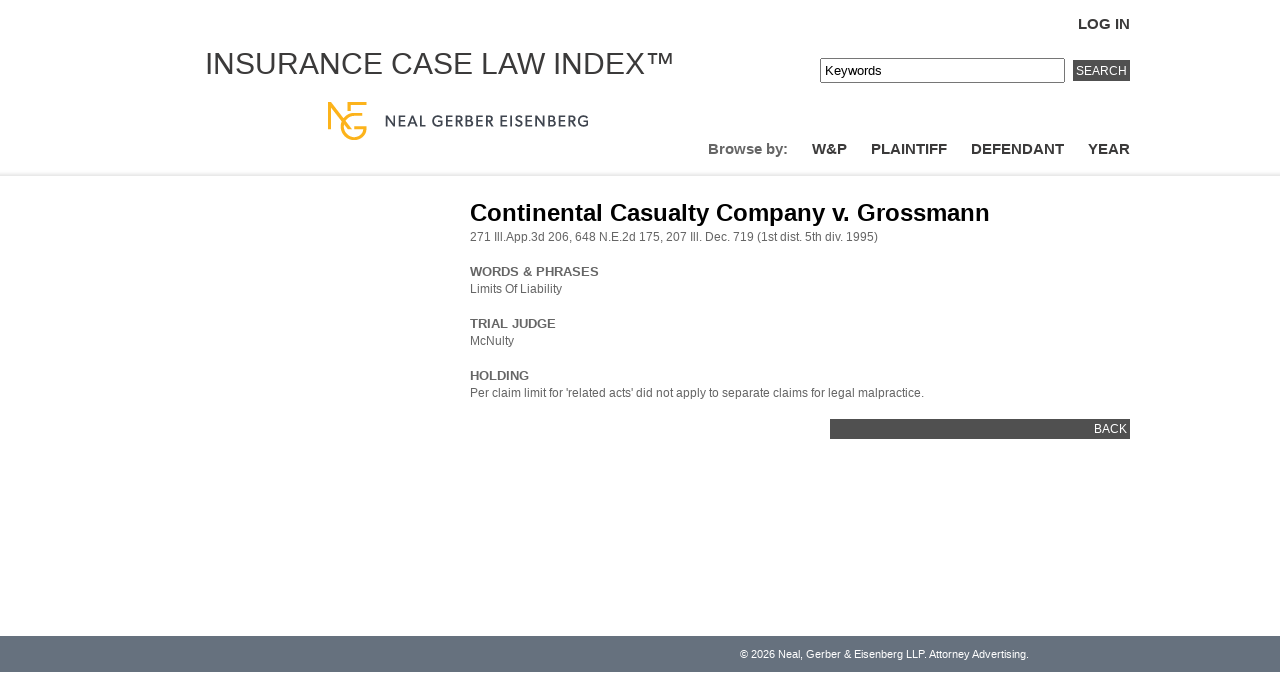

--- FILE ---
content_type: text/html; charset=utf-8
request_url: http://insuranceindex.ngelaw.com/cases/4ef4e7ca677d1c5083000489?canonical_url=http%3A%2F%2Finsuranceindex.ngelaw.com%2Fcases%2F4ef4e7ca677d1c5083000489
body_size: 3339
content:
<!DOCTYPE html>
<html>
<head>
<meta http-equiv=Content-Type content="text/html;charset=utf-8"/>
<meta name=description content="Decision in Continental Casualty Company v. Grossmann. Includes trial judge, appellate judge and holding." />
<meta name="csrf-param" content="authenticity_token" />
<meta name="csrf-token" content="Hr9VabtfdfmJw+ag6CAanBRWAIbk709PbRNdInIltvRW3TIgNw3sdYTwsl2YXa1ca0PAvp/jtD1yaYYUZVYjsQ==" />
<title>Continental Casualty Company v. Grossmann - Decision - Insurance Case Law Index™</title>
<link rel="stylesheet" media="screen" href="/assets/application-cf46d836d6f59902036f96858e92a6d5a83569f693fa8ab322a4f9fe3f96a01b.css" />
<link rel=canonical href="http://insuranceindex.ngelaw.com/cases/4ef4e7ca677d1c5083000489"/>
<style>
@media print{@page{size:landscape}
.no-print{display:none}
.pagination{display:none}}
</style>
<script>
  var _gaq = _gaq || [];
  _gaq.push(['_setAccount', 'UA-33439223-1']);
  _gaq.push(['_trackPageview']);
  (function() {
    var ga = document.createElement('script'); ga.type = 'text/javascript'; ga.async = true;
    ga.src = ('https:' == document.location.protocol ? 'https://ssl' : 'http://www') + '.google-analytics.com/ga.js';
    var s = document.getElementsByTagName('script')[0]; s.parentNode.insertBefore(ga, s);
  })();
</script>
</head>
<body>
<div id=container>
<div class=no-print id=login>
<a href="http://insuranceindex.ngelaw.com/users/sign_in">Log In</a>
</div>
<div class=no-print id=branding onclick="document.location.href='http://insuranceindex.ngelaw.com/'" title="http://insuranceindex.ngelaw.com/"></div>
<div class=no-print id=header>
<a id="home" href="/">Insurance Case Law Index™</a>
<a id="logo" title="Go to Neal, Gerber &amp; Eisenberg main site" href="http://www.ngelaw.com/"><img alt="Neal, Gerber &amp; Eisenberg" width="260" height="38" src="/assets/NGE_inline_web_260x38-316625f7e79444508c0eba17860368c52b141121da8e02eea092f876129f1f86.png" /></a>
<nav class=main>Browse by:
<a href="/words-and-phrases">W&amp;P</a>
<a href="/plaintiff">Plaintiff</a>
<a href="/defendant">Defendant</a>
<a href="/year">Year</a>
</nav>
</div>
<div id=content_area>
<form class="no-print" id="search" action="http://insuranceindex.ngelaw.com/cases" accept-charset="UTF-8" method="get"><input name="utf8" type="hidden" value="&#x2713;" />
<div id="keyword-search">
<input type="text" name="q" id="q" value="Keywords" class="keywords" maxlength="40" onclick="javascript:if(this.value==&#39;Keywords&#39;)this.value=&#39;&#39;" onblur="javascript:if(this.value==&#39;&#39;)this.value=&#39;Keywords&#39;" />
<input type="submit" name="commit" value="Search" class="button narrow" />
</div>
</form><br/>

<div class=column-right>
<h1>Continental Casualty Company v. Grossmann</h1>
<cite>271 Ill.App.3d 206, 648 N.E.2d 175, 207 Ill. Dec. 719 (1st dist. 5th div. 1995)</cite>

<h2>Words &amp; Phrases</h2>
Limits Of Liability
<h2>Trial Judge</h2>
McNulty
<h2>Holding</h2>
Per claim limit for &#39;related acts&#39; did not apply to separate claims for legal malpractice.

<br/>
<br/>
<a class=button href="javascript:window.history.back()"><div class="button float-right wide">Back</div></a>
</div>
</div>
</div>
<div class="no-print push"></div>
<div id=footer><p>© 2026 Neal, Gerber &amp; Eisenberg LLP. Attorney Advertising.</p></div>
</body>
</html>


--- FILE ---
content_type: text/css
request_url: http://insuranceindex.ngelaw.com/assets/application-cf46d836d6f59902036f96858e92a6d5a83569f693fa8ab322a4f9fe3f96a01b.css
body_size: 2075
content:
a:link,a:visited{color:#45779A;text-decoration:none}
a:hover{color:#45779A;text-decoration:underline}
address,caption,cite,code,dfn,var{font-style:normal;font-weight:normal}
blockquote,body,div,dl,dt,dd,ol,h1,h2,h3,h4,h5,h6,pre,form,fieldset,input,p,select,th,td{margin:0;padding:0}
body{background:url(/assets/background-details-e543c9b18f076e6b3b3a958fc1d6ec1e8f44b1208f0d8bfb17fc0096c0cc1de5.png) repeat-x;color:#666;font:normal 12px arial,helvetica,sans-serif;margin:0 auto;quotes:'\201C''\201D';text-align:left}
caption,th{text-align:left}
dd{display:block;margin:.5em 0 .5em 1em}
dt{font-weight:bold;margin:.5em 0 .5em 1em}
fieldset,img{border:0}
fieldset{margin:.5em 0 .5em 0}
h1,h2,h3,h4,h5,h6{font-size:100%;margin:.67em 0}
h1{color:black;font-size:24px;line-height:24px;margin:0 0 5px 0;padding:0}
h2{font-size:1.1em;font-weight:bold;margin:1.5em 0 .25em 0;text-transform:uppercase}
h3{font-size:1em;font-weight:bold;margin:1.5em 0 .25em 0}
html{text-align:center}
input[type='password']{margin:0;padding:3px;width:290px;height:auto}
input[type='radio']{margin:.5em}
input[type='text']{margin:0;padding:3px;width:99%;height:auto}
p{margin-top:1em;margin-bottom:1.5em}
pre{font-family:Verdana,Arial,Sans-Serif;font-size:.9em;text-align:left}
textarea{height:10em;margin:0;padding:3px;width:99%}
ul{list-style:disc;margin-top:1em}

.draft{color:#3B3A3A;font-style:italic}
.faux_field{background-color:#fafafa;border:1px solid #ddd;width:290px;display:block;padding:.5em;border:1px solid #ccc;background-color:#eee;min-height:1em;margin:.25em 0 1em 0;font-size:.8em;text-align:left;overflow:auto}
.field_with_errors{display:inline}
.field_with_errors input{border:1px solid #900;background-image:url(/images/text_field_error_bg.png)}
.field_with_errors select{border:1px solid #900}
.float-center{margin-left:auto;margin-right:auto}
.float-left{float:left !important}
.float-right{float:right !important}.form_column{float:left;width:45%;margin-right:5%}
.form_container p{margin-top:1em}
.form_container{border:0;padding:1em 0 0 0}
.pagination a:hover,.pagination a:active{color:#EEAF00}
.pagination a{font-size:12px;font-weight:bold;margin:0 5px 0 5px;padding:0}
.pagination span.current{color:#3B3A3A;font-size:12px;font-weight:bold;margin:0 5px 0 5px}
.pagination{font-size:10px;margin:10px 0 0 0;padding:3px;white-space:nowrap}
.print{display:none}
.three_column{width:33%}
#home{color:#3B3A3A;font-family:'futura',arial,helvetica,sans-serif;font-size:30px;left:60px;position:absolute;text-transform:uppercase;top:47px}
#home:hover{text-decoration:none}
#logo{left:183px;position:absolute;top:102px}
a.button:link{text-decoration:none}
div#login a:link,div#login a:visited{color:#3B3A3A;float:right;font:bold 15px 'Century Gothic',arial,gadget,sans-serif;margin:15px 5px 0 20px;text-transform:uppercase}
div#login a:hover,div#login input[type='submit']:hover{color:#EEAF00;text-decoration:none}
div#login input[type='submit']{background:#FFF;border:0;color:#3B3A3A;cursor:pointer;float:right;font:bold 15px 'Century Gothic',arial,gadget,sans-serif;margin:15px 5px 0 20px;text-transform:uppercase}
ul.browse a:link{color:#45779a}
ul.browse a:visited{color:#45779a}
ul.browse li{margin:0 0 10px 0}
ul.browse{font-size:14px;list-style-type:none;padding:0}
ul.errors{color:#EEAF00}
ul.search-result{font-size:14px;list-style-type:none;padding:0}
ul.search-result li{margin:0 0 10px 0}
ul.search-result li cite{font-size:13px}
div.button:hover{background-color:#EEAF00;text-decoration:none}
div.button{background-color:#505050;border:0;clear:both;color:#fff;margin:5px 0 0 0;padding:3px;text-align:right;text-transform:uppercase}
div.column-left{float:left}
div.column-right{float:right;width:660px}
div.flash_alert,div.flash_error{color:#EEAF00;font-size:1.1em;font-weight:bold;margin:0 0 5px 265px}
div.flash_notice{color:#090;font-size:1.1em;font-weight:bold;margin:0 0 5px 264px}
div.medium{width:100px}
div.narrow{width:60px}
div.push{clear:both;padding:20px}
div.wide{float:right;width:294px}
div.wp{color:#000;font-size:13px;text-transform:uppercase}
div#branding{cursor:pointer;margin:0 0 0 62px;padding:0;height:177px}
div#container{margin:0 auto;min-height:596px;position:relative;width:990px}
div#content_area{padding:10px 5px 35px 62px}
div#footer a:hover{text-decoration:underline}
div#footer a:link,div#footer a:visited{color:#aaa}
div#footer a:link{color:white}
div#footer a:visited{color:white}
div#footer p{margin:0 0 0 488px}
div#footer{background:#66717E;border:0;clear:both;color:#fff;font-size:11px;margin:0 0 22px 0;padding:12px 0 12px 0;text-align:center;z-index:100}
div#header{background:#fff;border:0;height:10px;left:0;margin:0;padding:0;position:absolute;top:0;width:100%}
div#keyword-search{float:right;margin:-132px 0 0 0;padding:0}
fieldset p{color:#333}
fieldset.inline_label{margin-bottom:1.5em}
form.button_to div{display:inline;width:14px}
form#search div.button{display:inline-block;font-size:12px;margin:0 0 5px 0}
form#search{margin-left:auto;margin-right:auto;text-align:center}
h2.result{margin:1.5em 0 0 0}
h2.textarea{margin:1.5em 0 -.75em 0}
input.keywords[type='text']{margin-right:5px;width:235px}
input.narrow[type='submit'],input.wide[type='submit']{background-color:#505050;border:0;color:#fff;cursor:pointer;font-size:12px;height:21px;margin:5px 0 0 0;padding:3px;text-align:right;text-transform:uppercase}
input.wide[type='submit']{clear:both;float:right;width:300px}
input[type='submit']:hover{background-color:#EEAF00;text-decoration:none}
input.narrow[type='text']{width:290px}
input.number[type='text']{margin-top:5px;width:30px}
label.inline{display:inline;margin-left:.5em;font-size:.8em;font-weight:normal}
label{display:block;color:#333;font-size:.8em}
nav.main a:link,nav.main a:visited{color:#3B3A3A;margin:0 0 0 20px;text-transform:uppercase}
nav.main a:hover{color:#EEAF00;text-decoration:none}
nav.main{float:right;font:bold 15px 'Century Gothic',arial,gadget,sans-serif;margin:140px 5px;padding:0}
q.highlight{color:#000;display:block;quotes:none}
q.highlight em{font-style:normal;font-weight:bold}
select.filter{margin:0 0 5px 0;width:300px}
span[class='fn'][itemprop='name']{font-weight:bold;text-transform:uppercase}
span[itemprop='jobTitle']{font-weight:bold}
table.standard td.crud_links{text-align:right;white-space:nowrap}
table.standard td{font-size:12px;margin:0;padding:0 1em 1em 0;text-align:left;vertical-align:top}
table.standard th a.arrow-asc:after{content:'\25B2';margin-left:.2em}
table.standard th a.arrow-desc:after{content:'\25BC';margin-left:.2em}
table.standard th a{color:#EEAF00}
table.standard th{border:0;font-size:1em;padding:0 1em .2em 0;text-align:left;text-transform:uppercase;vertical-align:bottom}
table.standard tr:hover td{background-color:#f34;cursor:pointer}
table.standard{border:0;border-spacing:0;text-align:left;width:100%}
